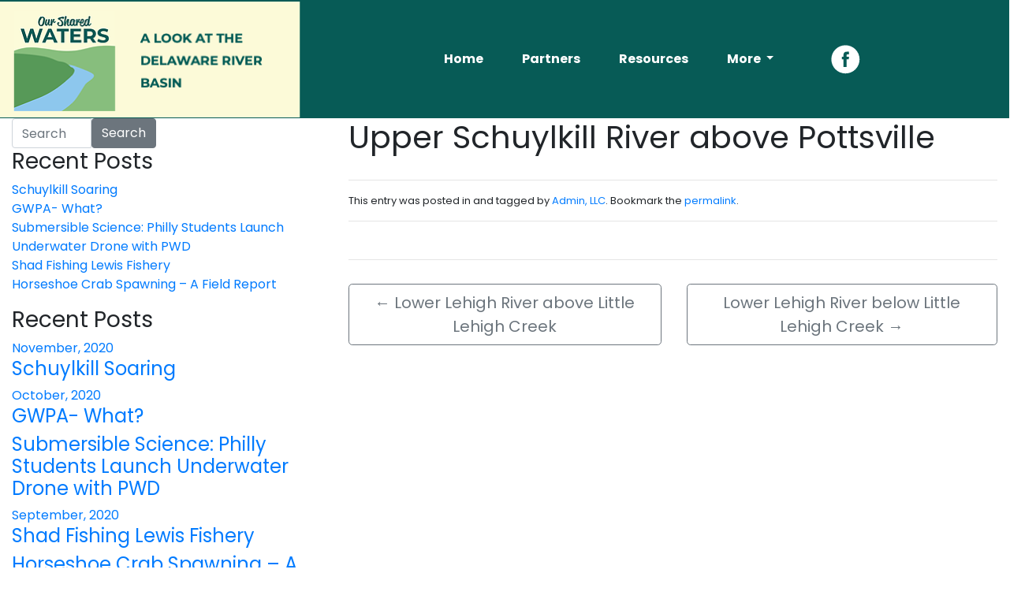

--- FILE ---
content_type: text/html; charset=UTF-8
request_url: https://rateyourwaters.org/watersheds/schuylkill-valley/upper-schuylkill-river-above-pottsville/
body_size: 7826
content:
<!DOCTYPE html>
<html lang="en-US">
<head>
	<meta charset="UTF-8">

	<meta name="viewport" content="width=device-width, initial-scale=1, shrink-to-fit=no">

	<title>Upper Schuylkill River above Pottsville &#8211; Rate Your Waters</title>
<meta name='robots' content='max-image-preview:large' />
<link rel='dns-prefetch' href='//cesium.com' />
<link rel='dns-prefetch' href='//maps.googleapis.com' />
<link rel='dns-prefetch' href='//fonts.googleapis.com' />
<link rel="alternate" type="application/rss+xml" title="Rate Your Waters &raquo; Feed" href="https://rateyourwaters.org/feed/" />
<link rel="alternate" title="oEmbed (JSON)" type="application/json+oembed" href="https://rateyourwaters.org/wp-json/oembed/1.0/embed?url=https%3A%2F%2Frateyourwaters.org%2Fwatersheds%2Fschuylkill-valley%2Fupper-schuylkill-river-above-pottsville%2F" />
<link rel="alternate" title="oEmbed (XML)" type="text/xml+oembed" href="https://rateyourwaters.org/wp-json/oembed/1.0/embed?url=https%3A%2F%2Frateyourwaters.org%2Fwatersheds%2Fschuylkill-valley%2Fupper-schuylkill-river-above-pottsville%2F&#038;format=xml" />
<style id='wp-img-auto-sizes-contain-inline-css'>
img:is([sizes=auto i],[sizes^="auto," i]){contain-intrinsic-size:3000px 1500px}
/*# sourceURL=wp-img-auto-sizes-contain-inline-css */
</style>
<style id='wp-emoji-styles-inline-css'>

	img.wp-smiley, img.emoji {
		display: inline !important;
		border: none !important;
		box-shadow: none !important;
		height: 1em !important;
		width: 1em !important;
		margin: 0 0.07em !important;
		vertical-align: -0.1em !important;
		background: none !important;
		padding: 0 !important;
	}
/*# sourceURL=wp-emoji-styles-inline-css */
</style>
<style id='wp-block-library-inline-css'>
:root{--wp-block-synced-color:#7a00df;--wp-block-synced-color--rgb:122,0,223;--wp-bound-block-color:var(--wp-block-synced-color);--wp-editor-canvas-background:#ddd;--wp-admin-theme-color:#007cba;--wp-admin-theme-color--rgb:0,124,186;--wp-admin-theme-color-darker-10:#006ba1;--wp-admin-theme-color-darker-10--rgb:0,107,160.5;--wp-admin-theme-color-darker-20:#005a87;--wp-admin-theme-color-darker-20--rgb:0,90,135;--wp-admin-border-width-focus:2px}@media (min-resolution:192dpi){:root{--wp-admin-border-width-focus:1.5px}}.wp-element-button{cursor:pointer}:root .has-very-light-gray-background-color{background-color:#eee}:root .has-very-dark-gray-background-color{background-color:#313131}:root .has-very-light-gray-color{color:#eee}:root .has-very-dark-gray-color{color:#313131}:root .has-vivid-green-cyan-to-vivid-cyan-blue-gradient-background{background:linear-gradient(135deg,#00d084,#0693e3)}:root .has-purple-crush-gradient-background{background:linear-gradient(135deg,#34e2e4,#4721fb 50%,#ab1dfe)}:root .has-hazy-dawn-gradient-background{background:linear-gradient(135deg,#faaca8,#dad0ec)}:root .has-subdued-olive-gradient-background{background:linear-gradient(135deg,#fafae1,#67a671)}:root .has-atomic-cream-gradient-background{background:linear-gradient(135deg,#fdd79a,#004a59)}:root .has-nightshade-gradient-background{background:linear-gradient(135deg,#330968,#31cdcf)}:root .has-midnight-gradient-background{background:linear-gradient(135deg,#020381,#2874fc)}:root{--wp--preset--font-size--normal:16px;--wp--preset--font-size--huge:42px}.has-regular-font-size{font-size:1em}.has-larger-font-size{font-size:2.625em}.has-normal-font-size{font-size:var(--wp--preset--font-size--normal)}.has-huge-font-size{font-size:var(--wp--preset--font-size--huge)}.has-text-align-center{text-align:center}.has-text-align-left{text-align:left}.has-text-align-right{text-align:right}.has-fit-text{white-space:nowrap!important}#end-resizable-editor-section{display:none}.aligncenter{clear:both}.items-justified-left{justify-content:flex-start}.items-justified-center{justify-content:center}.items-justified-right{justify-content:flex-end}.items-justified-space-between{justify-content:space-between}.screen-reader-text{border:0;clip-path:inset(50%);height:1px;margin:-1px;overflow:hidden;padding:0;position:absolute;width:1px;word-wrap:normal!important}.screen-reader-text:focus{background-color:#ddd;clip-path:none;color:#444;display:block;font-size:1em;height:auto;left:5px;line-height:normal;padding:15px 23px 14px;text-decoration:none;top:5px;width:auto;z-index:100000}html :where(.has-border-color){border-style:solid}html :where([style*=border-top-color]){border-top-style:solid}html :where([style*=border-right-color]){border-right-style:solid}html :where([style*=border-bottom-color]){border-bottom-style:solid}html :where([style*=border-left-color]){border-left-style:solid}html :where([style*=border-width]){border-style:solid}html :where([style*=border-top-width]){border-top-style:solid}html :where([style*=border-right-width]){border-right-style:solid}html :where([style*=border-bottom-width]){border-bottom-style:solid}html :where([style*=border-left-width]){border-left-style:solid}html :where(img[class*=wp-image-]){height:auto;max-width:100%}:where(figure){margin:0 0 1em}html :where(.is-position-sticky){--wp-admin--admin-bar--position-offset:var(--wp-admin--admin-bar--height,0px)}@media screen and (max-width:600px){html :where(.is-position-sticky){--wp-admin--admin-bar--position-offset:0px}}

/*# sourceURL=wp-block-library-inline-css */
</style><style id='global-styles-inline-css'>
:root{--wp--preset--aspect-ratio--square: 1;--wp--preset--aspect-ratio--4-3: 4/3;--wp--preset--aspect-ratio--3-4: 3/4;--wp--preset--aspect-ratio--3-2: 3/2;--wp--preset--aspect-ratio--2-3: 2/3;--wp--preset--aspect-ratio--16-9: 16/9;--wp--preset--aspect-ratio--9-16: 9/16;--wp--preset--color--black: #000000;--wp--preset--color--cyan-bluish-gray: #abb8c3;--wp--preset--color--white: #FFFFFF;--wp--preset--color--pale-pink: #f78da7;--wp--preset--color--vivid-red: #cf2e2e;--wp--preset--color--luminous-vivid-orange: #ff6900;--wp--preset--color--luminous-vivid-amber: #fcb900;--wp--preset--color--light-green-cyan: #7bdcb5;--wp--preset--color--vivid-green-cyan: #00d084;--wp--preset--color--pale-cyan-blue: #8ed1fc;--wp--preset--color--vivid-cyan-blue: #0693e3;--wp--preset--color--vivid-purple: #9b51e0;--wp--preset--color--darkgreen: #075B56;--wp--preset--color--green: #589959;--wp--preset--color--lightgreen: #86BD7C;--wp--preset--color--blue: #2F7899;--wp--preset--color--lightblue: #8CC5EB;--wp--preset--color--straw: #FCFAD7;--wp--preset--gradient--vivid-cyan-blue-to-vivid-purple: linear-gradient(135deg,rgb(6,147,227) 0%,rgb(155,81,224) 100%);--wp--preset--gradient--light-green-cyan-to-vivid-green-cyan: linear-gradient(135deg,rgb(122,220,180) 0%,rgb(0,208,130) 100%);--wp--preset--gradient--luminous-vivid-amber-to-luminous-vivid-orange: linear-gradient(135deg,rgb(252,185,0) 0%,rgb(255,105,0) 100%);--wp--preset--gradient--luminous-vivid-orange-to-vivid-red: linear-gradient(135deg,rgb(255,105,0) 0%,rgb(207,46,46) 100%);--wp--preset--gradient--very-light-gray-to-cyan-bluish-gray: linear-gradient(135deg,rgb(238,238,238) 0%,rgb(169,184,195) 100%);--wp--preset--gradient--cool-to-warm-spectrum: linear-gradient(135deg,rgb(74,234,220) 0%,rgb(151,120,209) 20%,rgb(207,42,186) 40%,rgb(238,44,130) 60%,rgb(251,105,98) 80%,rgb(254,248,76) 100%);--wp--preset--gradient--blush-light-purple: linear-gradient(135deg,rgb(255,206,236) 0%,rgb(152,150,240) 100%);--wp--preset--gradient--blush-bordeaux: linear-gradient(135deg,rgb(254,205,165) 0%,rgb(254,45,45) 50%,rgb(107,0,62) 100%);--wp--preset--gradient--luminous-dusk: linear-gradient(135deg,rgb(255,203,112) 0%,rgb(199,81,192) 50%,rgb(65,88,208) 100%);--wp--preset--gradient--pale-ocean: linear-gradient(135deg,rgb(255,245,203) 0%,rgb(182,227,212) 50%,rgb(51,167,181) 100%);--wp--preset--gradient--electric-grass: linear-gradient(135deg,rgb(202,248,128) 0%,rgb(113,206,126) 100%);--wp--preset--gradient--midnight: linear-gradient(135deg,rgb(2,3,129) 0%,rgb(40,116,252) 100%);--wp--preset--gradient--light-blue-to-white: linear-gradient(180deg,rgba(192,229,247,1) 0%,rgb(255,255,255,1) 100%);--wp--preset--font-size--small: 13px;--wp--preset--font-size--medium: 20px;--wp--preset--font-size--large: 36px;--wp--preset--font-size--x-large: 42px;--wp--preset--spacing--20: 0.44rem;--wp--preset--spacing--30: 0.67rem;--wp--preset--spacing--40: 1rem;--wp--preset--spacing--50: 1.5rem;--wp--preset--spacing--60: 2.25rem;--wp--preset--spacing--70: 3.38rem;--wp--preset--spacing--80: 5.06rem;--wp--preset--shadow--natural: 6px 6px 9px rgba(0, 0, 0, 0.2);--wp--preset--shadow--deep: 12px 12px 50px rgba(0, 0, 0, 0.4);--wp--preset--shadow--sharp: 6px 6px 0px rgba(0, 0, 0, 0.2);--wp--preset--shadow--outlined: 6px 6px 0px -3px rgb(255, 255, 255), 6px 6px rgb(0, 0, 0);--wp--preset--shadow--crisp: 6px 6px 0px rgb(0, 0, 0);}:where(.is-layout-flex){gap: 0.5em;}:where(.is-layout-grid){gap: 0.5em;}body .is-layout-flex{display: flex;}.is-layout-flex{flex-wrap: wrap;align-items: center;}.is-layout-flex > :is(*, div){margin: 0;}body .is-layout-grid{display: grid;}.is-layout-grid > :is(*, div){margin: 0;}:where(.wp-block-columns.is-layout-flex){gap: 2em;}:where(.wp-block-columns.is-layout-grid){gap: 2em;}:where(.wp-block-post-template.is-layout-flex){gap: 1.25em;}:where(.wp-block-post-template.is-layout-grid){gap: 1.25em;}.has-black-color{color: var(--wp--preset--color--black) !important;}.has-cyan-bluish-gray-color{color: var(--wp--preset--color--cyan-bluish-gray) !important;}.has-white-color{color: var(--wp--preset--color--white) !important;}.has-pale-pink-color{color: var(--wp--preset--color--pale-pink) !important;}.has-vivid-red-color{color: var(--wp--preset--color--vivid-red) !important;}.has-luminous-vivid-orange-color{color: var(--wp--preset--color--luminous-vivid-orange) !important;}.has-luminous-vivid-amber-color{color: var(--wp--preset--color--luminous-vivid-amber) !important;}.has-light-green-cyan-color{color: var(--wp--preset--color--light-green-cyan) !important;}.has-vivid-green-cyan-color{color: var(--wp--preset--color--vivid-green-cyan) !important;}.has-pale-cyan-blue-color{color: var(--wp--preset--color--pale-cyan-blue) !important;}.has-vivid-cyan-blue-color{color: var(--wp--preset--color--vivid-cyan-blue) !important;}.has-vivid-purple-color{color: var(--wp--preset--color--vivid-purple) !important;}.has-black-background-color{background-color: var(--wp--preset--color--black) !important;}.has-cyan-bluish-gray-background-color{background-color: var(--wp--preset--color--cyan-bluish-gray) !important;}.has-white-background-color{background-color: var(--wp--preset--color--white) !important;}.has-pale-pink-background-color{background-color: var(--wp--preset--color--pale-pink) !important;}.has-vivid-red-background-color{background-color: var(--wp--preset--color--vivid-red) !important;}.has-luminous-vivid-orange-background-color{background-color: var(--wp--preset--color--luminous-vivid-orange) !important;}.has-luminous-vivid-amber-background-color{background-color: var(--wp--preset--color--luminous-vivid-amber) !important;}.has-light-green-cyan-background-color{background-color: var(--wp--preset--color--light-green-cyan) !important;}.has-vivid-green-cyan-background-color{background-color: var(--wp--preset--color--vivid-green-cyan) !important;}.has-pale-cyan-blue-background-color{background-color: var(--wp--preset--color--pale-cyan-blue) !important;}.has-vivid-cyan-blue-background-color{background-color: var(--wp--preset--color--vivid-cyan-blue) !important;}.has-vivid-purple-background-color{background-color: var(--wp--preset--color--vivid-purple) !important;}.has-black-border-color{border-color: var(--wp--preset--color--black) !important;}.has-cyan-bluish-gray-border-color{border-color: var(--wp--preset--color--cyan-bluish-gray) !important;}.has-white-border-color{border-color: var(--wp--preset--color--white) !important;}.has-pale-pink-border-color{border-color: var(--wp--preset--color--pale-pink) !important;}.has-vivid-red-border-color{border-color: var(--wp--preset--color--vivid-red) !important;}.has-luminous-vivid-orange-border-color{border-color: var(--wp--preset--color--luminous-vivid-orange) !important;}.has-luminous-vivid-amber-border-color{border-color: var(--wp--preset--color--luminous-vivid-amber) !important;}.has-light-green-cyan-border-color{border-color: var(--wp--preset--color--light-green-cyan) !important;}.has-vivid-green-cyan-border-color{border-color: var(--wp--preset--color--vivid-green-cyan) !important;}.has-pale-cyan-blue-border-color{border-color: var(--wp--preset--color--pale-cyan-blue) !important;}.has-vivid-cyan-blue-border-color{border-color: var(--wp--preset--color--vivid-cyan-blue) !important;}.has-vivid-purple-border-color{border-color: var(--wp--preset--color--vivid-purple) !important;}.has-vivid-cyan-blue-to-vivid-purple-gradient-background{background: var(--wp--preset--gradient--vivid-cyan-blue-to-vivid-purple) !important;}.has-light-green-cyan-to-vivid-green-cyan-gradient-background{background: var(--wp--preset--gradient--light-green-cyan-to-vivid-green-cyan) !important;}.has-luminous-vivid-amber-to-luminous-vivid-orange-gradient-background{background: var(--wp--preset--gradient--luminous-vivid-amber-to-luminous-vivid-orange) !important;}.has-luminous-vivid-orange-to-vivid-red-gradient-background{background: var(--wp--preset--gradient--luminous-vivid-orange-to-vivid-red) !important;}.has-very-light-gray-to-cyan-bluish-gray-gradient-background{background: var(--wp--preset--gradient--very-light-gray-to-cyan-bluish-gray) !important;}.has-cool-to-warm-spectrum-gradient-background{background: var(--wp--preset--gradient--cool-to-warm-spectrum) !important;}.has-blush-light-purple-gradient-background{background: var(--wp--preset--gradient--blush-light-purple) !important;}.has-blush-bordeaux-gradient-background{background: var(--wp--preset--gradient--blush-bordeaux) !important;}.has-luminous-dusk-gradient-background{background: var(--wp--preset--gradient--luminous-dusk) !important;}.has-pale-ocean-gradient-background{background: var(--wp--preset--gradient--pale-ocean) !important;}.has-electric-grass-gradient-background{background: var(--wp--preset--gradient--electric-grass) !important;}.has-midnight-gradient-background{background: var(--wp--preset--gradient--midnight) !important;}.has-small-font-size{font-size: var(--wp--preset--font-size--small) !important;}.has-medium-font-size{font-size: var(--wp--preset--font-size--medium) !important;}.has-large-font-size{font-size: var(--wp--preset--font-size--large) !important;}.has-x-large-font-size{font-size: var(--wp--preset--font-size--x-large) !important;}
/*# sourceURL=global-styles-inline-css */
</style>

<style id='classic-theme-styles-inline-css'>
/*! This file is auto-generated */
.wp-block-button__link{color:#fff;background-color:#32373c;border-radius:9999px;box-shadow:none;text-decoration:none;padding:calc(.667em + 2px) calc(1.333em + 2px);font-size:1.125em}.wp-block-file__button{background:#32373c;color:#fff;text-decoration:none}
/*# sourceURL=/wp-includes/css/classic-themes.min.css */
</style>
<link rel='stylesheet' id='poppins-css' href='https://fonts.googleapis.com/css2?family=Poppins%3Aital%2Cwght%400%2C300%3B0%2C400%3B0%2C700%3B1%2C300%3B1%2C400%3B1%2C700&#038;display=swap&#038;ver=6.9' media='all' />
<link rel='stylesheet' id='style-css' href='https://rateyourwaters.org/wp-content/themes/drbc/style.css?ver=2.3.5' media='all' />
<link rel='stylesheet' id='main-css' href='https://rateyourwaters.org/wp-content/themes/drbc/assets/css/main.css?ver=6.9' media='all' />
<link rel='stylesheet' id='cesiumcss-css' href='https://cesium.com/downloads/cesiumjs/releases/1.81/Build/Cesium/Widgets/widgets.css?ver=6.9' media='all' />
<script src="https://maps.googleapis.com/maps/api/js?key=AIzaSyA-Tnh436lKz0RCFzAqyf-4wX_u6_7jt_E&amp;ver=6.9" id="GoogleMapsAPI-js"></script>
<script src="https://rateyourwaters.org/wp-includes/js/jquery/jquery.min.js?ver=3.7.1" id="jquery-core-js"></script>
<script src="https://rateyourwaters.org/wp-includes/js/jquery/jquery-migrate.min.js?ver=3.4.1" id="jquery-migrate-js"></script>
<link rel="https://api.w.org/" href="https://rateyourwaters.org/wp-json/" /><link rel="alternate" title="JSON" type="application/json" href="https://rateyourwaters.org/wp-json/wp/v2/watersheds/214" /><link rel="EditURI" type="application/rsd+xml" title="RSD" href="https://rateyourwaters.org/xmlrpc.php?rsd" />
<meta name="generator" content="WordPress 6.9" />
<link rel="canonical" href="https://rateyourwaters.org/watersheds/schuylkill-valley/upper-schuylkill-river-above-pottsville/" />
<link rel='shortlink' href='https://rateyourwaters.org/?p=214' />
</head>


<body class="wp-singular watersheds-template-default single single-watersheds postid-214 wp-theme-drbc">


<a href="#main" class="sr-only sr-only-focusable">Skip to main content</a>

<div id="wrapper">

	<header>
		<nav id="header" class="navbar navbar-expand-md navbar-dark bg-primary">
			<div class="container">
				<a class="navbar-brand" href="https://rateyourwaters.org" title="Rate Your Waters" rel="home">
											<img src="https://rateyourwaters.org/wp-content/uploads/2020/06/Screen-Shot-2020-05-20-at-2.29.38-PM.png" alt="Rate Your Waters" />
									</a>

				<button class="navbar-toggler" type="button" data-toggle="collapse" data-target="#navbar" aria-controls="navbar" aria-expanded="false" aria-label="Toggle navigation">
					<span class="navbar-toggler-icon"></span>
				</button>

				<div id="navbar" class="collapse navbar-collapse">
					<ul id="menu-header-menu" class="navbar-nav"><li itemscope="itemscope" itemtype="https://www.schema.org/SiteNavigationElement" id="menu-item-11" class="menu-item menu-item-type-custom menu-item-object-custom nav-item menu-item-11"><a title="Home" href="#" class="nav-link">Home</a></li>
<li itemscope="itemscope" itemtype="https://www.schema.org/SiteNavigationElement" id="menu-item-12" class="menu-item menu-item-type-custom menu-item-object-custom nav-item menu-item-12"><a title="Partners" href="https://www.oursharedwaters.org/partners" class="nav-link">Partners</a></li>
<li itemscope="itemscope" itemtype="https://www.schema.org/SiteNavigationElement" id="menu-item-13" class="menu-item menu-item-type-custom menu-item-object-custom nav-item menu-item-13"><a title="Resources" href="https://www.oursharedwaters.org/resources" class="nav-link">Resources</a></li>
<li itemscope="itemscope" itemtype="https://www.schema.org/SiteNavigationElement" id="menu-item-14" class="menu-item menu-item-type-custom menu-item-object-custom menu-item-has-children nav-item menu-item-14 dropdown"><a title="More" href="#" data-toggle="dropdown" class="nav-link dropdown-toggle" aria-haspopup="true">More <span class="caret"></span></a>
<ul role="menu" class=" dropdown-menu" >
	<li itemscope="itemscope" itemtype="https://www.schema.org/SiteNavigationElement" id="menu-item-519" class="menu-item menu-item-type-custom menu-item-object-custom menu-item-519"><a title="Events" href="https://www.oursharedwaters.org/resources" class="dropdown-item">Events</a></li>
	<li itemscope="itemscope" itemtype="https://www.schema.org/SiteNavigationElement" id="menu-item-520" class="menu-item menu-item-type-custom menu-item-object-custom menu-item-520"><a title="News" href="https://www.oursharedwaters.org/news" class="dropdown-item">News</a></li>
	<li itemscope="itemscope" itemtype="https://www.schema.org/SiteNavigationElement" id="menu-item-521" class="menu-item menu-item-type-custom menu-item-object-custom menu-item-521"><a title="Take Action" href="https://www.oursharedwaters.org/take-action" class="dropdown-item">Take Action</a></li>
</ul>
</li>
<li itemscope="itemscope" itemtype="https://www.schema.org/SiteNavigationElement" id="menu-item-15" class="menu-item menu-item-type-custom menu-item-object-custom nav-item menu-item-15"><a title="Facebook" href="https://www.facebook.com/OurSharedWaters" class="nav-link">Facebook</a></li>
</ul>
									</div><!-- /.navbar-collapse -->
			</div><!-- /.container -->
		</nav><!-- /#header -->
	</header>

	<main id="main" class="container">

					<div class="row">
				<div class="col-md-8 col-sm-12">
		
			
		
<article id="post-214" class="post-214 watersheds type-watersheds status-publish hentry">
	<header class="entry-header">
		<h1 class="entry-title">Upper Schuylkill River above Pottsville</h1>
		
			</header><!-- /.entry-header -->
	
	<div class="entry-content">
				
				
			</div><!-- /.entry-content -->
	
	
	<footer class="entry-meta">
		<hr>
		This entry was posted in  and tagged  by <a href="https://rateyourwaters.org/author/drbcadmin/">Admin, LLC</a>. Bookmark the <a href="https://rateyourwaters.org/watersheds/schuylkill-valley/upper-schuylkill-river-above-pottsville/" title="Permalink to Upper Schuylkill River above Pottsville" rel="bookmark">permalink</a>.		
		<hr>
		
				
	</footer><!-- /.entry-meta -->
	
</article><!-- /#post-214 -->		
		
			<hr class="mt-5">
		<div class="post-navigation d-flex justify-content-between">
							<div class="pr-3">
					<a class="previous-post btn btn-lg btn-outline-secondary" href="https://rateyourwaters.org/watersheds/lehigh-valley/lower-lehigh-river-above-little-lehigh-creek/" title="Lower Lehigh River above Little Lehigh Creek">
						<span class="arrow">&larr;</span>
						<span class="title">Lower Lehigh River above Little Lehigh Creek</span>
					</a>
				</div>
							<div class="pl-3">
					<a class="next-post btn btn-lg btn-outline-secondary" href="https://rateyourwaters.org/watersheds/lehigh-valley/lower-lehigh-river-below-little-lehigh-creek/" title="Lower Lehigh River below Little Lehigh Creek">
						<span class="title">Lower Lehigh River below Little Lehigh Creek</span>
						<span class="arrow">&rarr;</span>
					</a>
				</div>
					</div><!-- /.post-navigation -->
	
		</div><!-- /.col -->

		
<div id="sidebar" class="col-md-4 order-md-first col-sm-12 oder-sm-last">
	
	
		<div id="widget-area" class="widget-area" role="complementary">
			<form method="get" id="searchform" action="https://rateyourwaters.org/">
	<!--label for="s" class="assistive-text">Search</label-->
	<div class="row">
		<div class="col-md-6">
			<div class="input-group">
				<input type="text" name="s" id="s" class="form-control" placeholder="Search" />
				<span class="input-group-btn">
					<button type="submit" class="btn btn-secondary" name="submit" id="searchsubmit">Search</button>
				</span>
			</div><!-- /.input-group -->
		</div><!-- /.col -->
	</div><!-- /.row -->
</form>

		
		<h3 class="widget-title">Recent Posts</h3>
		<ul>
											<li>
					<a href="https://rateyourwaters.org/2020/11/05/schuylkill-soaring/">Schuylkill Soaring</a>
									</li>
											<li>
					<a href="https://rateyourwaters.org/2020/10/21/gwpa-what/">GWPA- What?</a>
									</li>
											<li>
					<a href="https://rateyourwaters.org/2020/10/06/submersible-science-philly-students-launch-underwater-drone-with-pwd/">Submersible Science: Philly Students Launch Underwater Drone with PWD</a>
									</li>
											<li>
					<a href="https://rateyourwaters.org/2020/09/29/419/">Shad Fishing Lewis Fishery</a>
									</li>
											<li>
					<a href="https://rateyourwaters.org/2020/09/14/horseshoe-crab-spawning-a-field-report/">Horseshoe Crab Spawning &#8211; A Field Report</a>
									</li>
					</ul>

		
					</div><!-- .widget-area -->
		
	
			
		<div class="bg-faded sidebar-nav">
			<div id="primary-two" class="widget-area">
				<ul class="recentposts"><li><h3>Recent Posts</h3></li><li><a href="https://rateyourwaters.org/2020/11/" title="November, 2020">November, 2020</a><h4><a href="https://rateyourwaters.org/2020/11/05/schuylkill-soaring/" title="Permalink to Schuylkill Soaring" rel="bookmark">Schuylkill Soaring</a></h4></li><li><a href="https://rateyourwaters.org/2020/10/" title="October, 2020">October, 2020</a><h4><a href="https://rateyourwaters.org/2020/10/21/gwpa-what/" title="Permalink to GWPA- What?" rel="bookmark">GWPA- What?</a></h4></li><li><h4><a href="https://rateyourwaters.org/2020/10/06/submersible-science-philly-students-launch-underwater-drone-with-pwd/" title="Permalink to Submersible Science: Philly Students Launch Underwater Drone with PWD" rel="bookmark">Submersible Science: Philly Students Launch Underwater Drone with PWD</a></h4></li><li><a href="https://rateyourwaters.org/2020/09/" title="September, 2020">September, 2020</a><h4><a href="https://rateyourwaters.org/2020/09/29/419/" title="Permalink to Shad Fishing Lewis Fishery" rel="bookmark">Shad Fishing Lewis Fishery</a></h4></li><li><h4><a href="https://rateyourwaters.org/2020/09/14/horseshoe-crab-spawning-a-field-report/" title="Permalink to Horseshoe Crab Spawning &#8211; A Field Report" rel="bookmark">Horseshoe Crab Spawning &#8211; A Field Report</a></h4></li></ul>				<br />
				<ul>
					<li><h3>Categories</h3></li>
						<li class="cat-item cat-item-1"><a href="https://rateyourwaters.org/category/uncategorized/">Uncategorized</a>
</li>
					
											<li>&nbsp;</li>
						<li><a href="https://rateyourwaters.org/watersheds/schuylkill-valley/upper-schuylkill-river-above-pottsville/" class="btn btn-outline-secondary">more</a></li>
									</ul>
			</div><!-- /#primary-two -->
		</div>
	
		
</div><!-- /#sidebar -->


	</div><!-- /.row -->

	</main><!-- /#main -->

	<footer id="footer">
		<div class="container">
			<div class="row">
				<div class="col-md-2">
						<a href="#top">Back to top</a>
				</div>
				<div class="col-md-4">
					<p>Copyright &copy; Delaware River Basin Commission, 1996-2025</p>
					<p>P.O. Box 7360, West Trenton, NJ 08628-0360</p>
					<p>Phone (609)883-9500; Fax (609)883-9522</p>
				</div>

				
							</div><!-- /.row -->
		</div><!-- /.container -->
	</footer><!-- /#footer -->

	<div id="formmodal" class="modal fade bd-example-modal-lg" tabindex="-1" role="dialog" aria-labelledby="modalLabel" aria-hidden="true">
	  <div class="modal-dialog modal-lg">

	    <div class="modal-content">
						    </div>


	  </div>
	</div>

</div><!-- /#wrapper -->


<script type="speculationrules">
{"prefetch":[{"source":"document","where":{"and":[{"href_matches":"/*"},{"not":{"href_matches":["/wp-*.php","/wp-admin/*","/wp-content/uploads/*","/wp-content/*","/wp-content/plugins/*","/wp-content/themes/drbc/*","/*\\?(.+)"]}},{"not":{"selector_matches":"a[rel~=\"nofollow\"]"}},{"not":{"selector_matches":".no-prefetch, .no-prefetch a"}}]},"eagerness":"conservative"}]}
</script>
<script src="https://cesium.com/downloads/cesiumjs/releases/1.81/Build/Cesium/Cesium.js?ver=6.9" id="cesiumjs-js"></script>
<script id="mainjs-js-extra">
var wpRestAPI = {"themedir":"https://rateyourwaters.org/wp-content/themes/drbc","root":"https://rateyourwaters.org/wp-json/","nonce":"ff9af6ec96","ajax":"https://rateyourwaters.org/wp-admin/admin-ajax.php"};
//# sourceURL=mainjs-js-extra
</script>
<script src="https://rateyourwaters.org/wp-content/themes/drbc/assets/js/main.bundle.js?ver=1603898204" id="mainjs-js"></script>
<script id="wp-emoji-settings" type="application/json">
{"baseUrl":"https://s.w.org/images/core/emoji/17.0.2/72x72/","ext":".png","svgUrl":"https://s.w.org/images/core/emoji/17.0.2/svg/","svgExt":".svg","source":{"concatemoji":"https://rateyourwaters.org/wp-includes/js/wp-emoji-release.min.js?ver=6.9"}}
</script>
<script type="module">
/*! This file is auto-generated */
const a=JSON.parse(document.getElementById("wp-emoji-settings").textContent),o=(window._wpemojiSettings=a,"wpEmojiSettingsSupports"),s=["flag","emoji"];function i(e){try{var t={supportTests:e,timestamp:(new Date).valueOf()};sessionStorage.setItem(o,JSON.stringify(t))}catch(e){}}function c(e,t,n){e.clearRect(0,0,e.canvas.width,e.canvas.height),e.fillText(t,0,0);t=new Uint32Array(e.getImageData(0,0,e.canvas.width,e.canvas.height).data);e.clearRect(0,0,e.canvas.width,e.canvas.height),e.fillText(n,0,0);const a=new Uint32Array(e.getImageData(0,0,e.canvas.width,e.canvas.height).data);return t.every((e,t)=>e===a[t])}function p(e,t){e.clearRect(0,0,e.canvas.width,e.canvas.height),e.fillText(t,0,0);var n=e.getImageData(16,16,1,1);for(let e=0;e<n.data.length;e++)if(0!==n.data[e])return!1;return!0}function u(e,t,n,a){switch(t){case"flag":return n(e,"\ud83c\udff3\ufe0f\u200d\u26a7\ufe0f","\ud83c\udff3\ufe0f\u200b\u26a7\ufe0f")?!1:!n(e,"\ud83c\udde8\ud83c\uddf6","\ud83c\udde8\u200b\ud83c\uddf6")&&!n(e,"\ud83c\udff4\udb40\udc67\udb40\udc62\udb40\udc65\udb40\udc6e\udb40\udc67\udb40\udc7f","\ud83c\udff4\u200b\udb40\udc67\u200b\udb40\udc62\u200b\udb40\udc65\u200b\udb40\udc6e\u200b\udb40\udc67\u200b\udb40\udc7f");case"emoji":return!a(e,"\ud83e\u1fac8")}return!1}function f(e,t,n,a){let r;const o=(r="undefined"!=typeof WorkerGlobalScope&&self instanceof WorkerGlobalScope?new OffscreenCanvas(300,150):document.createElement("canvas")).getContext("2d",{willReadFrequently:!0}),s=(o.textBaseline="top",o.font="600 32px Arial",{});return e.forEach(e=>{s[e]=t(o,e,n,a)}),s}function r(e){var t=document.createElement("script");t.src=e,t.defer=!0,document.head.appendChild(t)}a.supports={everything:!0,everythingExceptFlag:!0},new Promise(t=>{let n=function(){try{var e=JSON.parse(sessionStorage.getItem(o));if("object"==typeof e&&"number"==typeof e.timestamp&&(new Date).valueOf()<e.timestamp+604800&&"object"==typeof e.supportTests)return e.supportTests}catch(e){}return null}();if(!n){if("undefined"!=typeof Worker&&"undefined"!=typeof OffscreenCanvas&&"undefined"!=typeof URL&&URL.createObjectURL&&"undefined"!=typeof Blob)try{var e="postMessage("+f.toString()+"("+[JSON.stringify(s),u.toString(),c.toString(),p.toString()].join(",")+"));",a=new Blob([e],{type:"text/javascript"});const r=new Worker(URL.createObjectURL(a),{name:"wpTestEmojiSupports"});return void(r.onmessage=e=>{i(n=e.data),r.terminate(),t(n)})}catch(e){}i(n=f(s,u,c,p))}t(n)}).then(e=>{for(const n in e)a.supports[n]=e[n],a.supports.everything=a.supports.everything&&a.supports[n],"flag"!==n&&(a.supports.everythingExceptFlag=a.supports.everythingExceptFlag&&a.supports[n]);var t;a.supports.everythingExceptFlag=a.supports.everythingExceptFlag&&!a.supports.flag,a.supports.everything||((t=a.source||{}).concatemoji?r(t.concatemoji):t.wpemoji&&t.twemoji&&(r(t.twemoji),r(t.wpemoji)))});
//# sourceURL=https://rateyourwaters.org/wp-includes/js/wp-emoji-loader.min.js
</script>
<script> 
	var $buoop = {required:{e:0,f:-3,o:-1,s:-2,c:-3},insecure:true,unsupported:true,mobile:false,api:2020.10 }; 
	function $buo_f(){ 
	 var e = document.createElement("script"); 
	 e.src = "//browser-update.org/update.min.js"; 
	 document.body.appendChild(e);
	};
	try {document.addEventListener("DOMContentLoaded", $buo_f,false)}
	catch(e){window.attachEvent("onload", $buo_f)}
	</script>
</body>
</html>


--- FILE ---
content_type: text/css
request_url: https://rateyourwaters.org/wp-content/themes/drbc/style.css?ver=2.3.5
body_size: 1371
content:
/*!
Theme Name: DRBC
Theme URI: http://them.es/starter
Author: Peter K Morrison
Author URI: https://pkmo.dev
Description: Custom Theme for DRBC
Version: 2.3.5
Requires at least: 5.0
Requires PHP: 7.0
License: GPL version 2 or later
License URI: http://www.gnu.org/licenses/gpl-2.0
Tags: custom-background, custom-colors, featured-images, flexible-header, microformats, post-formats, rtl-language-support, theme-options, translation-ready, accessibility-ready
Text Domain: drbc
*/.alignnone{margin:5px 20px 20px 0}.aligncenter,div.aligncenter{display:block;margin:5px auto 5px auto}.alignright{float:right;margin:5px 0 20px 20px}.alignleft{float:left;margin:5px 20px 20px 0}a img.alignright{float:right;margin:5px 0 20px 20px}a img.alignnone{margin:5px 20px 20px 0}a img.alignleft{float:left;margin:5px 20px 20px 0}a img.aligncenter{display:block;margin-left:auto;margin-right:auto}.wp-caption{max-width:96%;padding:5px 3px 10px;text-align:center}.wp-caption.alignleft,.wp-caption.alignnone{margin:5px 20px 20px 0}.wp-caption.alignright{margin:5px 0 20px 20px}.wp-caption img{border:0 none;height:auto;margin:0;max-width:98.5%;padding:0;width:auto}.wp-caption p.wp-caption-text{font-size:11px;line-height:17px;margin:0;padding:0 4px 5px}.gallery-item{display:inline-block;text-align:left;vertical-align:top;width:50%}.gallery-item a{-webkit-box-shadow:none;box-shadow:none;background:none;display:inline-block;max-width:100%}.gallery-item a:focus,.gallery-item a:hover{-webkit-box-shadow:none;box-shadow:none;background:none;display:inline-block;max-width:100%}.gallery-item a img{display:block;-webkit-transition:-webkit-filter 0.2s ease-in;transition:-webkit-filter 0.2s ease-in;-o-transition:filter 0.2s ease-in;transition:filter 0.2s ease-in;transition:filter 0.2s ease-in, -webkit-filter 0.2s ease-in;-webkit-backface-visibility:hidden;backface-visibility:hidden}.gallery-item a:focus img,.gallery-item a:hover img{-webkit-filter:opacity(60%);filter:opacity(60%)}.gallery-caption{display:block;text-align:left;padding:0 10px 0 0;margin-bottom:0}.gallery-columns-1 .gallery-item{max-width:100%}.gallery-columns-2 .gallery-item{max-width:50%}.gallery-columns-3 .gallery-item{max-width:33%}.gallery-columns-4 .gallery-item{max-width:25%}.gallery-columns-5 .gallery-item{max-width:20%}.gallery-columns-6 .gallery-item{max-width:16.66%}.gallery-columns-7 .gallery-item{max-width:14.28%}.gallery-columns-8 .gallery-item{max-width:12.5%}.gallery-columns-9 .gallery-item{max-width:11.11%}.gallery-columns-6 .gallery-columns-7 .gallery-caption,.gallery-columns-8 .gallery-caption,.gallery-columns-9 .gallery-caption{display:none}.bypostauthor{font-weight:bold}.screen-reader-text{clip:rect(1px, 1px, 1px, 1px);position:absolute!important;height:1px;width:1px;overflow:hidden}.screen-reader-text:focus{background-color:#f1f1f1;border-radius:3px;-webkit-box-shadow:0 0 2px 2px rgba(0, 0, 0, 0.6);box-shadow:0 0 2px 2px rgba(0, 0, 0, 0.6);clip:auto!important;color:#21759b;display:block;font-size:14px;font-size:0.875rem;font-weight:bold;height:auto;left:5px;line-height:normal;padding:15px 23px 14px;text-decoration:none;top:5px;width:auto;z-index:100000}.wp-block-image .alignful img,.wp-block-image .alignwide img{width:100%;height:auto!important}#mapFrame .map-sidebar{font-family:Poppins-Regular}#mapFrame .map-sidebar .share_button{border-radius:8px;border:none;padding:8px;margin-top:15px}#mapFrame .map-sidebar .share_button img{width:283px!important}#mapFrame #watershedSidebar{font-family:Poppins-Regular}#mapFrame #cesiumContainer #InfoWindow.fast-facts-about-the-basin .inner_content img{width:100%;height:auto}.onboarding-block{padding:25px 0;max-width:1145px;margin-left:auto;margin-right:auto}.onboarding-block .steps-animations .step-animation{min-height:415px;width:415px}.onboarding-block .steps-image{width:100%;padding:10px 158px}.onboarding-block .steps-text .step-text{-ms-flex-wrap:nowrap;flex-wrap:nowrap;text-align:center;max-width:33.33333333%}.onboarding-block .steps-text .step-text h3{font-family:Poppins-Regular;font-size:21px;color:#000000;padding:15px 25px}#post-467 .wp-block-image img{width:100%;max-width:100%;height:auto!important}#formmodal #new_post input[type=text]{border:1px solid #C5C5C5;font-family:Poppins-Regular}#formmodal #new_post h2{font-weight:bold;margin-top:10px;color:#125D58}